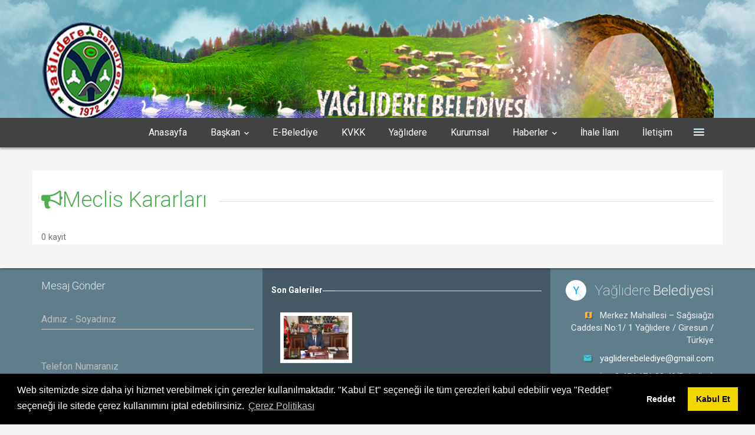

--- FILE ---
content_type: text/html; charset=windows-1254
request_url: https://yaglidere.bel.tr/Meclis-Kararlari.aspx
body_size: 43743
content:


<!DOCTYPE html>

<html xmlns="http://www.w3.org/1999/xhtml">
<head><meta charset="utf-8" /><meta http-equiv="X-UA-Compatible" content="IE=edge" /><meta name="viewport" content="width=device-width, initial-scale=1" /><meta name="viewport" content="width=device-width, initial-scale=1.0, minimum-scale=1.0, maximum-scale=1.0, user-scalable=no" /><meta name="theme-color" content="#333" /><title>
	Yağlıdere Belediyesi
</title><link rel="shortcut icon" href="/assets/img/favicon.png?v=3" /><link rel="stylesheet" href="https://fonts.googleapis.com/icon?family=Material+Icons" /><link rel="stylesheet" href="https://fonts.googleapis.com/icon?family=Material+Icons" /><link rel="stylesheet" href="/assets/css/preload.min.css" /><link rel="stylesheet" href="/assets/css/plugins.min.css" /><link rel="stylesheet" href="/assets/css/style.light-blue-500.min.css" />

    <style type="text/css">
        .headerYG {
            background-image: url("/uploaded/sabitler/bulut.png");
            background-position: top center;
            background-repeat: no-repeat;
        }
    </style>
    <script src="https://ajax.googleapis.com/ajax/libs/jquery/2.1.1/jquery.min.js"></script>
    <script src="../yonetim/assets/js/modernizr.min.js"></script>
    <script src="../yonetim/assets/js/jquery.min.js"></script>
    <script src="../yonetim/assets/js/bootstrap.min.js"></script>
    <script type="text/javascript">

        function bilgiGoster() {
            $('#ayrinti').modal('show');
        }
    </script>
    <link href="/ME-Cerez/cookieconsent.min.css" rel="stylesheet" />
</head>
<body>

    <!---Facebook sayfa beğenme ve görünme--->
    <div id="fb-root"></div>
    <script>(function (d, s, id) {
            var js, fjs = d.getElementsByTagName(s)[0];
            if (d.getElementById(id)) return;
            js = d.createElement(s); js.id = id;
            js.src = 'https://connect.facebook.net/tr_TR/sdk.js#xfbml=1&version=v2.12';
            fjs.parentNode.insertBefore(js, fjs);
        }(document, 'script', 'facebook-jssdk'));</script>


    <!---Facebook sayfa beğenme ve görünme--->
    <form method="post" action="./Meclis-Kararlari.aspx" id="form1">
<div class="aspNetHidden">
<input type="hidden" name="__VIEWSTATE" id="__VIEWSTATE" value="/[base64]/[base64]/[base64]" />
</div>

<div class="aspNetHidden">

	<input type="hidden" name="__VIEWSTATEGENERATOR" id="__VIEWSTATEGENERATOR" value="088C30A4" />
	<input type="hidden" name="__EVENTVALIDATION" id="__EVENTVALIDATION" value="/wEdAAcjBzpreq0tJ5QBoSH2SvvieA2p64O25mHK4SCxB2+IR0kBrQYSmb0QmCXtqDnbXhf2reFPwjeHMCJcvjceVKr7DVe+yLPSyDPJNjTHa0AEz+7myo4InQM/KwQ6SYVmP1tm785f3BowXnu4tNGURV+UGpEZH2Wn7cvu5Ni7DUN8UlTEdxY384dtNZP9BbrtqwY=" />
</div>
        <!-- /.bilgi Dialog -->


        <div class="modal fade " id="ayrinti" tabindex="-1" data-animation="superscaled" data-plugin="custommodal" data-overlayspeed="100" data-overlaycolor="#36404a" role="dialog" aria-labelledby="myModalLabel" aria-hidden="true">
            <div class="modal-dialog">
                <div class="modal-content">

                    <div class="modal-body">
                        <div>

                            <img id="ImagePopup" src="" style="width:100%;" />

                            <div class="p-20">

                                <div class="post-title">
                                    <h3><a href="javascript:void(0);">
                                        </a></h3>
                                </div>
                                <div class="card-box">
                                    
                                </div>

                            </div>

                        </div>

                    </div>
                    <div class="modal-footer">
                        <button type="button" class="btn btn-default"
                            data-dismiss="modal">
                            Kapat
                        </button>

                    </div>
                </div>
                <!-- /.modal-content -->
            </div>
            <!-- /.modal -->
        </div>
        <!-- /.DETAY Dialog -->
        <!-- /.bilgi Dialog -->
        <div id="ms-preload" class="ms-preload">
            <div id="status">
                <div class="spinner">
                    <div class="dot1"></div>
                    <div class="dot2"></div>
                </div>
            </div>
        </div>
        <div class="sb-site-container">

            <div class="bg-info no-margin headerYG">
                <div class="container">

                    <img class="img-responsive" src="/uploaded/images/banner.png" />
                </div>

            </div>


            <nav class="navbar navbar-static-top yamm ms-navbar ms-navbar-dark navbar-mode">
                <div class="container container-full">
                    <div class="navbar-header visible-xs">
                        <a class="navbar-brand" href="/Anasayfa">
                            <!-- <img src="assets/img/demo/logo-navbar.png" alt=""> -->

                            <span class="ms-title"><strong>Yağlıdere 
                            </strong>&nbsp;&nbsp; Belediyesi
                            </span>
                        </a>
                    </div>
                    <!--------------------------- Üst menü başlangıç -----------------   -->
                    <div id="navbar" class="navbar-collapse collapse">
                        <ul class="nav navbar-nav">




                             <li><a  href='/Anasayfa '>Anasayfa</a> <li class='dropdown yamm-fw'><a href = '#' class='dropdown-toggle animated fadeIn animation-delay-6' data-toggle='dropdown' data-hover='dropdown' role='button' aria-haspopup='true' aria-expanded='false' data-name='component'>Başkan<i class='zmdi zmdi-chevron-down'></i></a><ul class='dropdown-menu dropdown-megamenu animated fadeIn animated-2x'><li><div class='row'><div class='col-sm-9'><img class='img-responsive' src ='/uploaded/baska/ahmet_20170521122523888/Y12_20240119142135173_20240207235413651.jpg?w=860&h=500&mode=crop' alt='Yaşar İBAŞ' /></div><div class='col-sm-3 megamenu-col'><div class='megamenu-block animated fadeInRight animated-2x'><h3 class='megamenu-block-title'><i class='fa fa-briefcase'></i>Başkan</h3><hr /><ul class='megamenu-block-list'><li><a class='withripple' href='Baskan'><i class='fa fa-arrow-circle-right '></i>Özgeçmiş</a></li><li><a class='withripple' href='Baskan'><i class='fa fa-arrow-circle-right'></i>Başkan Foto</a></li><li><a class='withripple' href='Baskan'><i class='fa fa-arrow-circle-right'></i>Başkanın Mesajı</a></li><li><a class='withripple' href='Baskan'><i class='fa fa-arrow-circle-right'></i>Başkana Mesaj Gönder</a></li></ul></div></div></div></li></ul></li><li><a href='https://online.yaglidere.bel.tr/ebelediye' target='_blank'>E-Belediye <div class='ripple-container'></div></a></li> <li><a  href= '/Icerik_96_KVKK.aspx' >KVKK</a>   <li class='dropdown'><a href='/' class='dropdown-toggle animated fadeIn animation-delay-7' data-toggle='dropdown' data-hover='dropdown' role='button' aria-haspopup='true' aria-expanded='false' data-name='blog'>Yağlıdere  </a>  <ul class='dropdown-menu'><li><a href= '/FotoGaleri'> Foto Galeriler </a></li>  <li><a  href= '/Icerik_78_Koylerimiz.aspx' >Köylerimiz</a> <li><a href= '/VideoGaleri'> Video Galeriler </a></li>  <li><a  href= '/Icerik_80_Ilcemizde-Tarim.aspx' >İlçemizde Tarım</a> </ul></li>  <li class='dropdown'><a href='/' class='dropdown-toggle animated fadeIn animation-delay-7' data-toggle='dropdown' data-hover='dropdown' role='button' aria-haspopup='true' aria-expanded='false' data-name='blog'>Kurumsal  </a>  <ul class='dropdown-menu'> <li><a  href= '/Icerik_75_Vizyonumuz.aspx' >Vizyonumuz</a>  <li><a  href= '/Icerik_76_Misyonumuz.aspx' >Misyonumuz</a>  <li><a  href= '/Icerik_77_Temel-Degerlerimiz.aspx' >Temel Değerlerimiz</a> </ul></li><li class='dropdown yamm-fw'><a href='/haberler.aspx' class='dropdown-toggle animated fadeIn animation-delay-3' data-toggle='dropdown' data-hover='dropdown' role='button' aria-haspopup='true' aria-expanded='false' data-name='component'>Haberler<i class='zmdi zmdi-chevron-down'></i>                                                                   </a><ul class='dropdown-menu dropdown-megamenu animated fadeIn animated-2x'>                   <li>                                                                                        <div class='row bg-white'>                                                                             <div style=''><a href='/haberler.aspx' class='btn btn-block '>Tüm Haberleri Görmek İçin Tıklayınız</a></div><div class='container'>  <div class='col-md-6'>  <div class='card card-success animated zoomInUp animation-delay-2'>    <div class='card-header'>    <div style='overflow:hidden;'><h4 class='card-title'>       <i class='zmdi zmdi-news'></i>KIRKLARELİ VALİSİ HEMŞEHRİMİZ UĞUR TURANDAN BELEDİ...</h4></div>  </div><div class='row col md-12' style='margin-bottom:4px;'><div class='col-md-6'><img src='/uploaded/haberler/KIRKLARELI-VALISI-HEMSEHRIMIZ-UGUR-TURANDAN-BELEDIYE-BASKANLIGIMIZA-ZIYARET_20250702141015686/thumb_G55_20250702141015982.jpg'  alt='KIRKLARELİ VALİSİ HEMŞEHRİMİZ UĞUR TURANDAN BELEDİYE BAŞKANLIĞIMIZA ZİYARET ' class='img-thumbnail mb-4'></div>  <div class='col-md-6'> <p>Hemşehrimiz Kırklareli Valisi Uğur Turan Belediyemizi ziyaret etti  </p><a href='/Haber_13105_KIRKLARELI-VALISI-HEMSEHRIMIZ-UGUR-TURANDAN-BELEDIYE-BASKANLIGIMIZA-ZIYARET'  class='btn btn-block '>Devamı<i class='ml-1 no-mr zmdi zmdi-long-arrow-right'></i></a></div>  </div></div></div>  <div class='col-md-6'>  <div class='card card-success animated zoomInUp animation-delay-2'>    <div class='card-header'>    <div style='overflow:hidden;'><h4 class='card-title'>       <i class='zmdi zmdi-news'></i>19 MAYIS ATATÜRKÜ ANMA GENÇLİK VE SPOR BAYRAMI ...</h4></div>  </div><div class='row col md-12' style='margin-bottom:4px;'><div class='col-md-6'><img src='/uploaded/haberler/19-MAYIS-ATATURKU-ANMA-GENCLIK-VE-SPOR-BAYRAMI_20250702140211068/thumb_S15_20250702140211756.jpg'  alt='19 MAYIS ATATÜRKÜ ANMA GENÇLİK VE SPOR BAYRAMI ' class='img-thumbnail mb-4'></div>  <div class='col-md-6'> <p> tören düzenlendi. </p><a href='/Haber_13104_19-MAYIS-ATATURKU-ANMA-GENCLIK-VE-SPOR-BAYRAMI'  class='btn btn-block '>Devamı<i class='ml-1 no-mr zmdi zmdi-long-arrow-right'></i></a></div>  </div></div></div>  <div class='col-md-6'>  <div class='card card-danger animated zoomInUp animation-delay-3'>    <div class='card-header'>    <div style='overflow:hidden;'><h4 class='card-title'>       <i class='zmdi zmdi-news'></i>ÇEVRE ŞEHİRCİLİK VE İKLİM DEĞİŞİKLİĞİ BAKANLIĞINA ...</h4></div>  </div><div class='row col md-12' style='margin-bottom:4px;'><div class='col-md-6'><img src='/uploaded/haberler/CEVRE-SEHIRCILIK-VE-IKLIM-DEGISIKLIGI-BAKANLIGINA-ZIYARET_20250702134908615/thumb_v44_20250702134909350.jpg'  alt='ÇEVRE ŞEHİRCİLİK VE İKLİM DEĞİŞİKLİĞİ BAKANLIĞINA ZİYARET ' class='img-thumbnail mb-4'></div>  <div class='col-md-6'> <p>Allah devletimize zeval vermesin  </p><a href='/Haber_13103_CEVRE-SEHIRCILIK-VE-IKLIM-DEGISIKLIGI-BAKANLIGINA-ZIYARET'  class='btn btn-block '>Devamı<i class='ml-1 no-mr zmdi zmdi-long-arrow-right'></i></a></div>  </div></div></div>  <div class='col-md-6'>  <div class='card card-danger animated zoomInUp animation-delay-3'>    <div class='card-header'>    <div style='overflow:hidden;'><h4 class='card-title'>       <i class='zmdi zmdi-news'></i>YAYLA YOLLARINDA KAR TEMİZLEME ÇALIŞMASI ...</h4></div>  </div><div class='row col md-12' style='margin-bottom:4px;'><div class='col-md-6'><img src='/uploaded/haberler/YAYLA-YOLLARINDA-KAR-TEMIZLEME-CALISMASI_20250512153832289/thumb_c335_20250512153832758.jpg'  alt='YAYLA YOLLARINDA KAR TEMİZLEME ÇALIŞMASI ' class='img-thumbnail mb-4'></div>  <div class='col-md-6'> <p>Yayla yollarında kar temizleme çalışması yapılıyor </p><a href='/Haber_13102_YAYLA-YOLLARINDA-KAR-TEMIZLEME-CALISMASI'  class='btn btn-block '>Devamı<i class='ml-1 no-mr zmdi zmdi-long-arrow-right'></i></a></div>  </div></div></div>  </div></div> </li>      </ul></li> <li><a  href='/ihale-ilanlari.aspx '>İhale İlanı</a>   <li class='dropdown'><a href='/iletisim.aspx' class='dropdown-toggle animated fadeIn animation-delay-7' data-toggle='dropdown' data-hover='dropdown' role='button' aria-haspopup='true' aria-expanded='false' data-name='blog'>İletişim  </a>  <ul class='dropdown-menu'><li><a href= '/iletisim.aspx'> İletişim </a></li> <li><a href= '/beyaz-masa.aspx'> Beyaz Masa </a></li> <li><a href= '/whatsapp.aspx'> WhatsApp İhbar </a></li> </ul></li></ul></li>

                            <li class="btn-navbar-menu"><a href="javascript:void(0)" class="sb-toggle-left"><i class="zmdi zmdi-menu"></i></a></li>
                        </ul>
                    </div>
                    <a href="javascript:void(0)" class="sb-toggle-left btn-navbar-menu">
                        <i class="zmdi zmdi-menu"></i>
                    </a>
                </div>
            </nav>



            <!--------------------------- Üst menü Bitiş -----------------   -->
            <div>
                
    <div class="container bg-transparent">
        <div class="row">
            <div class="col-md-12 bg-white">


                <h1 class="right-line color-success"><i class="fa fa-bullhorn"></i>Meclis Kararları</h1>

                
                
<div class="clear">
    <div id="ContentPlaceHolder1_UC_Sayfalama_pnlToplam" class="sayfalamatoplam2">
	
        <span id="ContentPlaceHolder1_UC_Sayfalama_lblToplam">0 kayıt</span>
    
</div>
    
</div>

            </div>
            
        </div>
    </div>


            </div>
            <aside class="ms-footbar">
                <div class="container">
                    <div class="row">
                        <div class="col-md-4 ms-footer-col">
                            <div class="widget footer-widgets text-widget">

                                <div class="widget footer-widgets message-widget">
                                    <h4>Mesaj Gönder  </h4>
                                    <input name="ctl00$txtAdSoyad" type="text" id="txtAdSoyad" class="form-control altBosluk" placeholder="Adınız - Soyadınız" />
                                    <input name="ctl00$txtTelefon" id="txtTelefon" class="form-control altBosluk" type="number" placeholder="Telefon Numaranız" />
                                    <input name="ctl00$txtEposta" id="txtEposta" class="form-control altBosluk" type="email" placeholder="E-Posta Adresiniz" />
                                    <textarea name="ctl00$txtMesaj" rows="2" cols="20" id="txtMesaj" class="form-control altBosluk" type="text" placeholder="Mesajınız ..." style="height:100px;">
</textarea>
                                    
                                    
                                     <div class="row">
                                        <div class="form-group">
                                            <div class="col-xs-12">
                                                <label>
                                                   Mesaj Gönder İletişim Formu Aydınlatma Metnini Onaylıyorum.                                                      
                                                </label>
                                                <a href="https://yaglidere.bel.tr/KVKK/mesaj-gonder-aydinlatma-metni.pdf">
                                                    Aydınlatma Metni
                                                </a>

                                                <input id="checkKVKmetin" type="checkbox" name="ctl00$checkKVKmetin" />


                                            </div>

                                        </div>
                                    </div>
                                    
                                   
                                    
                                    <input type="submit" name="ctl00$btnKaydet" value="Gönder" id="btnKaydet" class="btn btn-info form-control" />

                                    


                                </div>

                            </div>

                        </div>
                        <div class="col-md-5 col-sm-7 ms-footer-col ms-footer-alt-color">
                            <h5 class="right-line color-white">Son Galeriler</h5>
                            <div class='col-lg-4 col-md-12'><div class='ms-thumbnail-container' style='margin-bottom:10px;'><figure class='ms-thumbnail ms-thumbnail-horizontal ms-thumbnail-danger'><img src='/uploaded/galeri/Yasar-IBAS_20190425123507203/yaglidere-belediyesi-baskan-yasar-ibas-1_20190425123507219.jpeg'  alt='Yasar IBAS' class='img-responsive'><figcaption class='ms-thumbnail-caption text-center'><div class='ms-thumbnail-caption-content'><a href='/galeri_detay.aspx?pid=1078'><h3 class='ms-thumbnail-caption-title'>Yasar IBAS</h3></a></div></figcaption></figure></div></div>
                        </div>
                        <div class="col-md-3 col-sm-5 ms-footer-col ms-footer-text-right">
                            <div class="ms-footbar-block">
                                <div class="ms-footbar-title">
                                    <span class="ms-logo ms-logo-white ms-logo-sm mr-1">Y</span>
                                    <h3 class="no-m ms-site-title">Yağlıdere
                    <span>&nbsp;Belediyesi</span>
                                    </h3>
                                </div>
                                <address class="no-mb">

                                    <p>
                                        <i class="color-warning-light zmdi zmdi-map mr-1"></i>
                                        Merkez Mahallesi – Sağsıağzı Caddesi No:1/ 1 Yağlıdere / Giresun / Türkiye
                                    </p>
                                    <p>
                                        <i class="color-info-light zmdi zmdi-email mr-1"></i>
                                         <a href='mailto:yagliderebelediye@gmail.com'>yagliderebelediye@gmail.com</a>
                                    </p>
                                    <p>
                                        <i class="color-royal-light zmdi zmdi-phone mr-1"></i>
                                         <a href='tel:0 454 671 20 40'>0 454 671 20 40</a>(Belediye)
                                    </p>

                                    <p>
                                        <i class="color-royal-light zmdi zmdi-phone mr-1"></i>
                                        <a href="tel:04546727474">0 454 672 74 74</a> (Beyaz Masa)                            
                                    </p>
                                    <p>
                                        <i class="color-success-light fa fa-fax mr-1"></i>
                                        0 454 671 22 43(Fax)
                                    </p>
                                    <hr />
                                    <p>
                                        <i class="color-success-light fa fa-whatsapp mr-1"></i>
                                        <a href="tel:05323533028">0 532 353 30 28 </a>(Whatsapp İhbar Hattı)
                                    </p>

                                </address>
                            </div>
                            <div class="ms-footbar-block">
                                <h3 class="ms-footbar-title">Sosyal Medya</h3>
                                <div class="ms-footbar-social">
                                    <a href="https://www.facebook.com/yagliderebeltr/" class="btn-circle btn-facebook">
                                        <i class="zmdi zmdi-facebook"></i>
                                    </a>
                                    <a href="https://twitter.com/yagliderebld" class="btn-circle btn-twitter">
                                        <i class="zmdi zmdi-twitter"></i>
                                    </a>
                                    <a href="https://www.youtube.com/channel/UC1sgfUF1SaKG4yy6i8w4wdg" class="btn-circle btn-youtube">
                                        <i class="zmdi zmdi-youtube"></i>
                                    </a>
                                    <br />
                                    <a href="https://plus.google.com/114924257586030948281?hl=tr" class="btn-circle btn-google">
                                        <i class="zmdi zmdi-google"></i>
                                    </a>
                                    <a href="javascript:void(0)" class="btn-circle btn-instagram">
                                        <i class="zmdi zmdi-instagram"></i>
                                    </a>

                                </div>
                            </div>
                        </div>
                    </div>
                </div>
            </aside>
            <footer class="ms-footer">
                <div class="container">
                    <span>Tüm Hakları Saklıdır. Yağlıdere Belediyesi - 2017</span>
                    <div class="text-right" style="font-size: 10px; font-family: Tahoma;">Web Tasarım : &nbsp;<a href="http://www.sekteor.net" target="_blank" style="color: lightgray;"> SekteoR.NET</a></div>
                </div>
            </footer>
            <div class="btn-back-top">
                <a href="#" id="back-top" class="btn-circle btn-circle-primary btn-circle-sm btn-circle-raised ">
                    <i class="zmdi zmdi-long-arrow-up"></i>
                </a>
            </div>



        </div>

    </form>
    <!-- sb-mobil MENU-container -->
    <div class="ms-slidebar sb-slidebar sb-left sb-style-overlay" id="ms-slidebar">
        <div class="sb-slidebar-container">
            <header class="ms-slidebar-header">

                <div class="ms-slidebar-title">

                    <div class="ms-slidebar-t">

                        <h3><span>Yağlıdere</span> &nbsp;&nbsp;Belediyesi
               
                        </h3>
                    </div>
                </div>
            </header>


            <div class="ms-slidebar-social ms-slidebar-block">


                <a href="Baskan" class="thumbnail withripple color-dark">
                    <img src='/uploaded/baska/ahmet_20170521122523888/Y12_20240119142135173_20240207235413651.jpg' alt='Yaşar İBAŞ' class='img-responsive'/>


                </a>
                <a href="Baskan" class="btn btn-block btn-raised btn-primary"><i class="fa fa-star text-right"></i>Başkanın Özgeçmişi</a>
                <a href="Baskan" class="btn btn-block btn-raised btn-royal"><i class="fa fa-language"></i>Başkanın Mesajı</a>
                <a href="Baskan" class="btn btn-block btn-raised btn-danger"><i class="fa fa-photo"></i>Başkanın Fotoğrafları</a>
                <a href="Baskan" class="btn btn-block btn-raised btn-success"><i class="fa fa-pencil"></i>Başkana Yaz</a>
            </div>



            <ul class="ms-slidebar-menu" id="slidebar-menu" role="tablist" aria-multiselectable="true">
                     <li>     <a class='link' href='/default.aspx'>  <i class='fa fa-home'></i> Anasayfa</a> </li>     <li>     <a class='link' href='/sayfa_detay.aspx?pid=96'>  <i class='fa fa-paper-plane-o'></i> KVKK</a> </li>     <li class='panel' role='tab' id='sch1'>   <a class='collapsed' role='button' data-toggle='collapse' data-parent='#slidebar-menu' href='#sc1' aria-expanded='false' aria-controls='sc1'>   <i class='fa fa-plus-square-o'></i>Yağlıdere </a>  <ul id='sc1' class='panel-collapse collapse' role='tabpanel' aria-labelledby='sch1'>     <li>     <a class='link' href='FotoGaleri'>  <i class='fa fa-paper-plane-o'></i> Foto Galeriler</a> </li>     <li>     <a class='link' href='sayfa_detay.aspx?pid=78'>  <i class='fa fa-paper-plane-o'></i> Köylerimiz</a> </li>     <li>     <a class='link' href='VideoGaleri'>  <i class='fa fa-paper-plane-o'></i> Video Galeriler</a> </li>     <li>     <a class='link' href='sayfa_detay.aspx?pid=80'>  <i class='fa fa-paper-plane-o'></i> İlçemizde Tarım</a> </li></ul></li>     <li class='panel' role='tab' id='sch3'>   <a class='collapsed' role='button' data-toggle='collapse' data-parent='#slidebar-menu' href='#sc3' aria-expanded='false' aria-controls='sc3'>   <i class='fa fa-plus-square-o'></i>Kurumsal </a>  <ul id='sc3' class='panel-collapse collapse' role='tabpanel' aria-labelledby='sch3'>     <li>     <a class='link' href='sayfa_detay.aspx?pid=75'>  <i class='fa fa-paper-plane-o'></i> Vizyonumuz</a> </li>     <li>     <a class='link' href='sayfa_detay.aspx?pid=76'>  <i class='fa fa-paper-plane-o'></i> Misyonumuz</a> </li>     <li>     <a class='link' href='sayfa_detay.aspx?pid=77'>  <i class='fa fa-paper-plane-o'></i> Temel Değerlerimiz</a> </li></ul></li><li><a class='link' href='/haberler.aspx'><i class='fa fa-newspaper-o'></i> Haberler</a> </li>     <li>     <a class='link' href='/ihale-ilanlari.aspx'>  <i class='zmdi zmdi-view-compact'></i> İhale İlanı</a> </li>     <li class='panel' role='tab' id='sch5'>   <a class='collapsed' role='button' data-toggle='collapse' data-parent='#slidebar-menu' href='#sc5' aria-expanded='false' aria-controls='sc5'>   <i class='fa fa-plus-square-o'></i>İletişim </a>  <ul id='sc5' class='panel-collapse collapse' role='tabpanel' aria-labelledby='sch5'>     <li>     <a class='link' href='iletisim.aspx'>  <i class='fa fa-paper-plane-o'></i> İletişim</a> </li>     <li>     <a class='link' href='beyaz-masa.aspx'>  <i class='fa fa-paper-plane-o'></i> Beyaz Masa</a> </li>     <li>     <a class='link' href='whatsapp.aspx'>  <i class='fa fa-paper-plane-o'></i> WhatsApp İhbar</a> </li></ul></li></ul></li>


            </ul>
            <div class="ms-slidebar-social ms-slidebar-block">
                <h4 class="ms-slidebar-block-title">Sosyal Medyada Biz</h4>
                <div class="ms-slidebar-social">
                    <a href="https://www.facebook.com/yagliderebeltr/" class="btn-circle btn-circle-raised btn-facebook">
                        <i class="zmdi zmdi-facebook"></i>
                        <span class="badge badge-pink">
                            </span>
                        <div class="ripple-container"></div>
                    </a>
                    <a href="https://twitter.com/yagliderebld" class="btn-circle btn-circle-raised btn-twitter">
                        <i class="zmdi zmdi-twitter"></i>

                        <div class="ripple-container"></div>
                    </a>
                    <a href="https://plus.google.com/114924257586030948281?hl=tr" class="btn-circle btn-circle-raised btn-google">
                        <i class="zmdi zmdi-google"></i>
                        <div class="ripple-container"></div>
                    </a>
                    <a href="javascript:void(0)" class="btn-circle btn-circle-raised btn-instagram">
                        <i class="zmdi zmdi-instagram"></i>
                        <div class="ripple-container"></div>
                    </a>
                    <a href="https://www.youtube.com/channel/UC1sgfUF1SaKG4yy6i8w4wdg" class="btn-circle btn-circle-raised btn-youtube">
                        <i class="zmdi zmdi-youtube"></i>
                        <div class="ripple-container"></div>
                    </a>
                </div>
            </div>




        </div>
    </div>

    <!-- sb-mobil MENU-container -->
    <script src="/assets/js/plugins.min.js"></script>
    <script src="/assets/js/app.min.js"></script>
    <script src="/assets/js/index.js"></script>

    <script src="/ME-Cerez/cookieconsent.min.js"></script>
    <script>
        window.cookieconsent.initialise({
            "palette": {
                "popup": {
                    "background": "#000"
                },
                "button": {
                    "background": "#f1d600"
                }
            },
            "type": "opt-in",
            "content": {
                "message": "Web sitemizde size daha iyi hizmet verebilmek için çerezler kullanılmaktadır. \"Kabul Et\" seçeneği ile tüm çerezleri kabul edebilir veya \"Reddet\" seçeneği ile sitede çerez kullanımını iptal edebilirsiniz.",
                "dismiss": "Reddet",
                "allow": "Kabul Et",
                "deny": "Reddet",
                "link": "Çerez Politikası",
                "href": "https://yaglidere.bel.tr/Icerik_95_Cerez-Politikasi.aspx"
            }
        });
    </script>

</body>
</html>


--- FILE ---
content_type: application/javascript
request_url: https://yaglidere.bel.tr/assets/js/app.min.js
body_size: 13433
content:
function openConf(t){$("#ms-configurator").animate({right:"0px"},400),$(".ms-configurator-btn").animate({right:"-60px"},200)}function closeConf(){$("#ms-configurator").animate({right:"-310px"},200),$(".ms-configurator-btn").animate({right:"20px"},400)}function tabs(){for(var t=$(".nav.nav-tabs"),o={},n={},e=0;e<t.length;e++){var i=e+1,a=$(t[e]).children(),s=$(t[e]).children().length;$(a[a.length-1]).hasClass("ms-tabs-indicator")||($(t[e]).data("id",i),$(t[e]).append('<span id="i'+i+'" class="ms-tabs-indicator"></span>'));var r=$("#i"+i);o["tabW"+i]=[],n["tabL"+i]=[];var l=o["tabW"+i],c=n["tabL"+i],p=0;for(m=0;m<s;m++)c[m]=p,l[m]=$(a[m]).width(),$(a[m]).hasClass("active")&&r.css({left:c[m]+"px",width:l[m]+"px"}),p+=l[m]}$(".nav.nav-tabs > li").click(function(t){a=$(this).parent();var e=a.data("id");a.children().removeClass("current"),$(this).addClass("current");for(var i=a.children(),s=0;s<i.length-1;s++)$(i[s]).hasClass("current")&&$("#i"+e).css({left:n["tabL"+e][s]+"px",width:o["tabW"+e][s]+"px"})})}!function(t,o,n){var e=t();t.fn.dropdownHover=function(n){return"ontouchstart"in document?this:(e=e.add(this.parent()),this.each(function(){function i(t){o.clearTimeout(a),o.clearTimeout(s),s=o.setTimeout(function(){e.find(":focus").blur(),!0===d.instantlyCloseOthers&&e.removeClass("open"),o.clearTimeout(s),r.attr("aria-expanded","true"),l.addClass("open"),r.trigger(u)},d.hoverDelay)}var a,s,r=t(this),l=r.parent(),c={delay:0,hoverDelay:0,instantlyCloseOthers:!0},p={delay:t(this).data("delay"),hoverDelay:t(this).data("hover-delay"),instantlyCloseOthers:t(this).data("close-others")},u="show.bs.dropdown",d=t.extend(!0,{},c,n,p);l.hover(function(n){if(!l.hasClass("open")&&!r.is(n.target))return!0;t(o).width()>767&&i(n)},function(){t(o).width()>767&&(o.clearTimeout(s),a=o.setTimeout(function(){r.attr("aria-expanded","false"),l.removeClass("open"),r.trigger("hide.bs.dropdown")},d.delay))}),r.hover(function(n){if(!l.hasClass("open")&&!l.is(n.target)&&t(o).width()>767)return!0;t(o).width()>767&&i(n)}),l.find(".dropdown-submenu").each(function(){var n,e=t(this);e.hover(function(){o.clearTimeout(n),e.children(".dropdown-menu").show(),e.siblings().children(".dropdown-menu").hide()},function(){var t=e.children(".dropdown-menu");n=o.setTimeout(function(){t.hide()},d.delay)})})}))},t(document).ready(function(){t('[data-hover="dropdown"]').dropdownHover()})}(jQuery,window),$(document).ready(function(){document.addEventListener("touchstart",function(){},!0),(new WOW).init(),$(".sb-site-container > .container").css("min-height",$(window).height()-$(".sb-site-container").height()+"px"),plyr.setup(),$(".counter").counterUp({delay:10,time:2e3}),$(".carousel").carousel(),$('[data-toggle="tooltip"]').tooltip(),$('[data-toggle="popover"]').popover(),$("#status").fadeOut(),$("#ms-preload").delay(350).fadeOut("slow"),$("body").delay(350).css({overflow:"visible"});new $.slidebars;$(".megamenu-col").matchHeight(),$(".ms-footer-col").matchHeight(),$(".hero-img-col").matchHeight(),$.material.init(),smoothScroll.init({selector:"[data-scroll]",selectorHeader:null,speed:500,easing:"easeInOutCubic",offset:0,callback:function(t,o){}});var t=$(".btn-back-top");$(window).scroll(function(){$(this).scrollTop()>400?t.addClass("back-show"):t.removeClass("back-show")}),function(t){t(function(){t(document).off("click.bs.tab.data-api",'[data-hover="tab"]'),t(document).on("mouseenter.bs.tab.data-api",'[data-hover="tab"]',function(){t(this).tab("show")})})}(jQuery);var o=$(".masonry-container");o.imagesLoaded(function(){o.masonry({columnWidth:".masonry-item",itemSelector:".masonry-item"})}),$(".nav").on("click mousedown mouseup touchstart","a.has_children",function(){return $(this).next("ul").hasClass("open_t")&&!$(this).parents("ul").hasClass("open_t")?($(".open_t").removeClass("open_t"),!1):($(".open_t").not($(this).parents("ul")).removeClass("open_t"),$(this).next("ul").addClass("open_t"),!1)}),$(document).on("click",":not(.has_children, .has_children *)",function(){if($(".open_t").length>0)return $(".open_t").removeClass("open_t"),$(".open_t").parent().removeClass("open"),!1});var n=!1;$(".ms-conf-btn").click(function(){n?(n=!1,closeConf()):(n=!0,openConf())}),$(".sb-site-container").click(function(){n&&(n=!1,closeConf())}),$("#datePicker").datepicker({orientation:"bottom left",autoclose:!0,todayHighlight:!0});var e=$(".ms-navbar"),i=$(".navbar-nav"),a=$("body"),s=$(".sb-site-container").hasClass("ms-nav-fixed");$(window).scroll(function(){s||($(window).scrollTop()>120&&(e.addClass("shrink"),e.addClass("navbar-fixed-top"),e.removeClass("navbar-static-top"),i.addClass("navbar-right"),a.addClass("bd-scroll")),$(window).scrollTop()<121&&(e.removeClass("shrink"),e.addClass("navbar-static-top"),e.removeClass("navbar-fixed-top"),i.removeClass("navbar-right"),a.removeClass("bd-scroll")))})}),function(t){t(".input-number .btn-circle:first-of-type").on("click",function(){t(".input-number input").val(parseInt(t(".input-number input").val(),10)-1)}),t(".input-number .btn-circle:last-of-type").on("click",function(){t(".input-number input").val(parseInt(t(".input-number input").val(),10)+1)})}(jQuery),function(t){function o(t){return void 0===t.which||"number"==typeof t.which&&t.which>0&&(!t.ctrlKey&&!t.metaKey&&!t.altKey&&8!=t.which&&9!=t.which&&13!=t.which&&16!=t.which&&17!=t.which&&20!=t.which&&27!=t.which)}function n(o){var n=t(o);n.prop("disabled")||n.closest(".form-group").addClass("is-focused")}function e(t,o){var n;return n=t.hasClass("checkbox-inline")||t.hasClass("radio-inline")?t:t.closest(".checkbox").length?t.closest(".checkbox"):t.closest(".radio"),n.toggleClass("disabled",o)}function i(o){var i=!1;(o.is(t.material.options.checkboxElements)||o.is(t.material.options.radioElements))&&(i=!0),o.closest("label").hover(function(){var o=t(this).find("input"),a=o.prop("disabled");i&&e(t(this),a),a||n(o)},function(){a(t(this).find("input"))})}function a(o){t(o).closest(".form-group").removeClass("is-focused")}t.expr[":"].notmdproc=function(o){return!t(o).data("mdproc")},t.material={options:{validate:!0,input:!0,ripples:!0,checkbox:!0,togglebutton:!0,radio:!0,arrive:!0,autofill:!1,withRipples:[".btn:not(.btn-link)",".card-image",".navbar a:not(.withoutripple)",".dropdown-menu a",".nav-tabs a:not(.withoutripple)",".withripple",".pagination li:not(.active):not(.disabled) a:not(.withoutripple)"].join(","),inputElements:"input.form-control, textarea.form-control, select.form-control",checkboxElements:".checkbox > label > input[type=checkbox], label.checkbox-inline > input[type=checkbox]",togglebuttonElements:".togglebutton > label > input[type=checkbox]",radioElements:".radio > label > input[type=radio], label.radio-inline > input[type=radio]"},checkbox:function(o){i(t(o||this.options.checkboxElements).filter(":notmdproc").data("mdproc",!0).after("<span class='checkbox-material'><span class='check'></span></span>"))},togglebutton:function(o){i(t(o||this.options.togglebuttonElements).filter(":notmdproc").data("mdproc",!0).after("<span class='toggle'></span>"))},radio:function(o){i(t(o||this.options.radioElements).filter(":notmdproc").data("mdproc",!0).after("<span class='circle'></span><span class='check'></span>"))},input:function(o){t(o||this.options.inputElements).filter(":notmdproc").data("mdproc",!0).each(function(){var o=t(this),n=o.closest(".form-group");0!==n.length||"hidden"===o.attr("type")||o.attr("hidden")||(o.wrap("<div class='form-group'></div>"),n=o.closest(".form-group")),o.attr("data-hint")&&(o.after("<p class='help-block'>"+o.attr("data-hint")+"</p>"),o.removeAttr("data-hint"));var e={"input-lg":"form-group-lg","input-sm":"form-group-sm"};if(t.each(e,function(t,e){o.hasClass(t)&&(o.removeClass(t),n.addClass(e))}),o.hasClass("floating-label")){var i=o.attr("placeholder");o.attr("placeholder",null).removeClass("floating-label");var a=o.attr("id"),s="";a&&(s="for='"+a+"'"),n.addClass("label-floating"),o.after("<label "+s+"class='control-label'>"+i+"</label>")}null!==o.val()&&"undefined"!=o.val()&&""!==o.val()||n.addClass("is-empty"),n.find("input[type=file]").length>0&&n.addClass("is-fileinput")})},attachInputEventHandlers:function(){var e=this.options.validate;t(document).on("keydown paste",".form-control",function(n){o(n)&&t(this).closest(".form-group").removeClass("is-empty")}).on("keyup change",".form-control",function(){var o=t(this),n=o.closest(".form-group"),i=void 0===o[0].checkValidity||o[0].checkValidity();""===o.val()?n.addClass("is-empty"):n.removeClass("is-empty"),e&&(i?n.removeClass("has-error"):n.addClass("has-error"))}).on("focus",".form-control, .form-group.is-fileinput",function(){n(this)}).on("blur",".form-control, .form-group.is-fileinput",function(){a(this)}).on("change",".form-group input",function(){var o=t(this);if("file"!=o.attr("type")){var n=o.closest(".form-group");o.val()?n.removeClass("is-empty"):n.addClass("is-empty")}}).on("change",".form-group.is-fileinput input[type='file']",function(){var o=t(this),n=o.closest(".form-group"),e="";t.each(this.files,function(t,o){e+=o.name+", "}),e=e.substring(0,e.length-2),e?n.removeClass("is-empty"):n.addClass("is-empty"),n.find("input.form-control[readonly]").val(e)})},ripples:function(o){t(o||this.options.withRipples).ripples()},autofill:function(){var o=setInterval(function(){t("input[type!=checkbox]").each(function(){var o=t(this);o.val()&&o.val()!==o.attr("value")&&o.trigger("change")})},100);setTimeout(function(){clearInterval(o)},1e4)},attachAutofillEventHandlers:function(){var o;t(document).on("focus","input",function(){var n=t(this).parents("form").find("input").not("[type=file]");o=setInterval(function(){n.each(function(){var o=t(this);o.val()!==o.attr("value")&&o.trigger("change")})},100)}).on("blur",".form-group input",function(){clearInterval(o)})},init:function(o){this.options=t.extend({},this.options,o),t.fn.ripples&&this.options.ripples&&this.ripples(),this.options.input&&(this.input(),this.attachInputEventHandlers()),this.options.checkbox&&this.checkbox(),this.options.togglebutton&&this.togglebutton(),this.options.radio&&this.radio(),this.options.autofill&&(this.autofill(),this.attachAutofillEventHandlers()),document.arrive&&this.options.arrive&&(t.fn.ripples&&this.options.ripples&&document.arrive(this.options.withRipples,function(){t.material.ripples(t(this))}),this.options.input&&document.arrive(this.options.inputElements,function(){t.material.input(t(this))}),this.options.checkbox&&document.arrive(this.options.checkboxElements,function(){t.material.checkbox(t(this))}),this.options.radio&&document.arrive(this.options.radioElements,function(){t.material.radio(t(this))}),this.options.togglebutton&&document.arrive(this.options.togglebuttonElements,function(){t.material.togglebutton(t(this))}))}}}(jQuery),function(t,o,n,e){"use strict";function i(o,n){s=this,this.element=t(o),this.options=t.extend({},r,n),this._defaults=r,this._name=a,this.init()}var a="ripples",s=null,r={};i.prototype.init=function(){var n=this.element;n.on("mousedown touchstart",function(e){if(!s.isTouch()||"mousedown"!==e.type){n.find(".ripple-container").length||n.append('<div class="ripple-container"></div>');var i=n.children(".ripple-container"),a=s.getRelY(i,e),r=s.getRelX(i,e);if(a||r){var l=s.getRipplesColor(n),c=t("<div></div>");c.addClass("ripple").css({left:r,top:a,"background-color":l}),i.append(c),function(){o.getComputedStyle(c[0]).opacity}(),s.rippleOn(n,c),setTimeout(function(){s.rippleEnd(c)},500),n.on("mouseup mouseleave touchend",function(){c.data("mousedown","off"),"off"===c.data("animating")&&s.rippleOut(c)})}}})},i.prototype.getNewSize=function(t,o){return Math.max(t.outerWidth(),t.outerHeight())/o.outerWidth()*2.5},i.prototype.getRelX=function(t,o){var n=t.offset();return s.isTouch()?(o=o.originalEvent,1===o.touches.length&&o.touches[0].pageX-n.left):o.pageX-n.left},i.prototype.getRelY=function(t,o){var n=t.offset();return s.isTouch()?(o=o.originalEvent,1===o.touches.length&&o.touches[0].pageY-n.top):o.pageY-n.top},i.prototype.getRipplesColor=function(t){return t.data("ripple-color")?t.data("ripple-color"):o.getComputedStyle(t[0]).color},i.prototype.hasTransitionSupport=function(){var t=n.body||n.documentElement,o=t.style;return void 0!==o.transition||void 0!==o.WebkitTransition||void 0!==o.MozTransition||void 0!==o.MsTransition||void 0!==o.OTransition},i.prototype.isTouch=function(){return/Android|webOS|iPhone|iPad|iPod|BlackBerry|IEMobile|Opera Mini/i.test(navigator.userAgent)},i.prototype.rippleEnd=function(t){t.data("animating","off"),"off"===t.data("mousedown")&&s.rippleOut(t)},i.prototype.rippleOut=function(t){t.off(),s.hasTransitionSupport()?t.addClass("ripple-out"):t.animate({opacity:0},100,function(){t.trigger("transitionend")}),t.on("transitionend webkitTransitionEnd oTransitionEnd MSTransitionEnd",function(){t.remove()})},i.prototype.rippleOn=function(t,o){var n=s.getNewSize(t,o);s.hasTransitionSupport()?o.css({"-ms-transform":"scale("+n+")","-moz-transform":"scale("+n+")","-webkit-transform":"scale("+n+")",transform:"scale("+n+")"}).addClass("ripple-on").data("animating","on").data("mousedown","on"):o.animate({width:2*Math.max(t.outerWidth(),t.outerHeight()),height:2*Math.max(t.outerWidth(),t.outerHeight()),"margin-left":-1*Math.max(t.outerWidth(),t.outerHeight()),"margin-top":-1*Math.max(t.outerWidth(),t.outerHeight()),opacity:.2},500,function(){o.trigger("transitionend")})},t.fn.ripples=function(o){return this.each(function(){t.data(this,"plugin_"+a)||t.data(this,"plugin_"+a,new i(this,o))})}}(jQuery,window,document),window.onresize=tabs;var handler=window.onresize;handler.apply(window,[" On"]),$("#ms-account-modal").on("shown.bs.modal",function(t){setTimeout(tabs,700)});